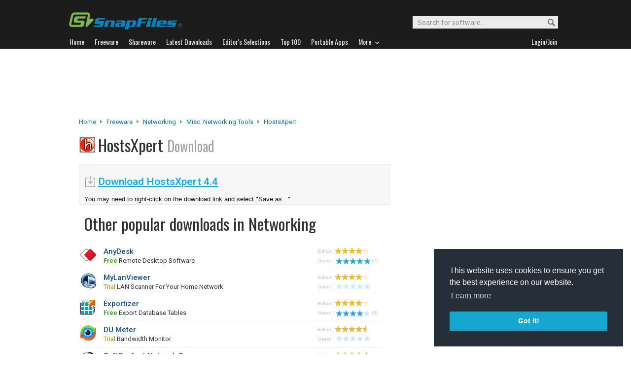

--- FILE ---
content_type: text/html; charset=utf-8
request_url: https://www.google.com/recaptcha/api2/aframe
body_size: 268
content:
<!DOCTYPE HTML><html><head><meta http-equiv="content-type" content="text/html; charset=UTF-8"></head><body><script nonce="HO3_aIlZX1G0fIfVy4_WFw">/** Anti-fraud and anti-abuse applications only. See google.com/recaptcha */ try{var clients={'sodar':'https://pagead2.googlesyndication.com/pagead/sodar?'};window.addEventListener("message",function(a){try{if(a.source===window.parent){var b=JSON.parse(a.data);var c=clients[b['id']];if(c){var d=document.createElement('img');d.src=c+b['params']+'&rc='+(localStorage.getItem("rc::a")?sessionStorage.getItem("rc::b"):"");window.document.body.appendChild(d);sessionStorage.setItem("rc::e",parseInt(sessionStorage.getItem("rc::e")||0)+1);localStorage.setItem("rc::h",'1769763144029');}}}catch(b){}});window.parent.postMessage("_grecaptcha_ready", "*");}catch(b){}</script></body></html>